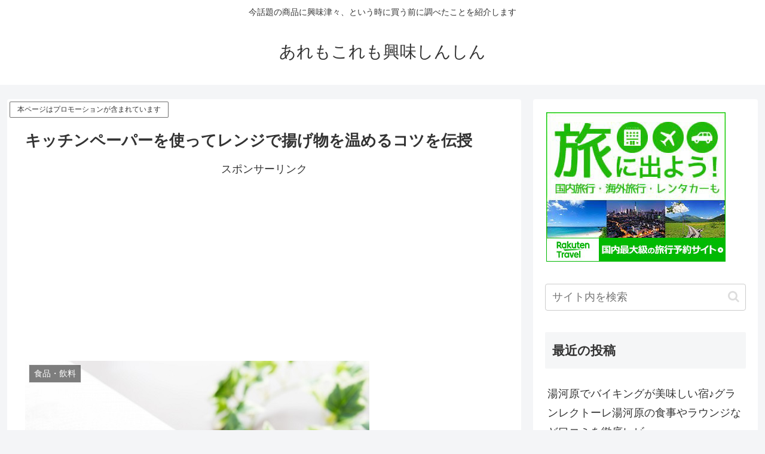

--- FILE ---
content_type: text/html; charset=utf-8
request_url: https://www.google.com/recaptcha/api2/aframe
body_size: 268
content:
<!DOCTYPE HTML><html><head><meta http-equiv="content-type" content="text/html; charset=UTF-8"></head><body><script nonce="g-xsBBHYZLs0BXYchHfqEw">/** Anti-fraud and anti-abuse applications only. See google.com/recaptcha */ try{var clients={'sodar':'https://pagead2.googlesyndication.com/pagead/sodar?'};window.addEventListener("message",function(a){try{if(a.source===window.parent){var b=JSON.parse(a.data);var c=clients[b['id']];if(c){var d=document.createElement('img');d.src=c+b['params']+'&rc='+(localStorage.getItem("rc::a")?sessionStorage.getItem("rc::b"):"");window.document.body.appendChild(d);sessionStorage.setItem("rc::e",parseInt(sessionStorage.getItem("rc::e")||0)+1);localStorage.setItem("rc::h",'1764427569496');}}}catch(b){}});window.parent.postMessage("_grecaptcha_ready", "*");}catch(b){}</script></body></html>